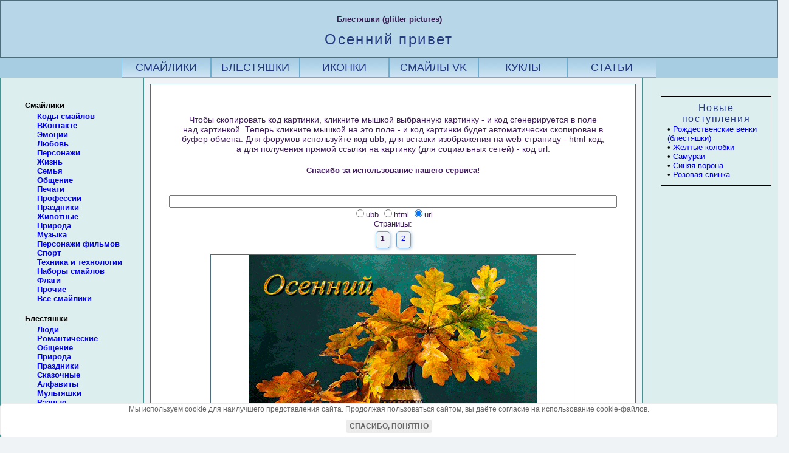

--- FILE ---
content_type: text/html; charset=Windows-1251
request_url: https://yoursmileys.ru/g-autumnhi.php
body_size: 15886
content:
<!DOCTYPE html>
<html lang="ru">
<head>
<title>Блестяшки Осенний привет! - скачайте или скопируйте код для соцсетей</title>
<meta NAME="Description" CONTENT="Блестяшки-анимашки Осенний привет! - скачать бесплатно или скопировать-вставить в Facebook, Вконтакте, Twitter, Instagram.">
<meta property="og:title" content="Гифки-блестяшки Осенний привет!: скопируйте и вставьте в пост на форуме или в соцсети одним кликом.">
<meta property="og:description" content="Анимашки-блестяшки Осенний привет! - скачать бесплатно или скопировать-вставить в Facebook, Вконтакте, Twitter, Instagram.">
<meta property="og:image" content="//yoursmileys.ru/og/g-autumnhi.jpg">
<meta property="og:type" content="article" />
<meta property="og:locale" content="ru_RU" />
<meta property="og:url" content="https://yoursmileys.ru/g-autumnhi.php">
<link rel="canonical" href="https://yoursmileys.ru/g-autumnhi.php"/>
<meta http-equiv="Тип-содержимое" content="text/html; charset=windows-1251">
<link rel="stylesheet" href="//yoursmileys.ru/smileystyle.css" type="text/css" media="screen and (min-width : 801px)" />
<link rel="stylesheet" href="//yoursmileys.ru/smileymobilestyle.css" media="screen and (max-width : 800px)" />
<link rel="icon" href="//yoursmileys.ru/favicon.ico" type="image/x-icon"> 
<link rel="shortcut icon" href="//yoursmileys.ru/favicon.ico" type="image/x-icon">
<script type="text/javascript" src="jquery-1.8.2.min.js"></script>
<meta name="viewport" content="width=device-width, initial-scale=1.0">
<meta content='true' name='HandheldFriendly'/>
<meta content='width' name='MobileOptimized'/>
<meta content='yes' name='apple-mobile-web-app-capable'/>
<!-- Global site tag (gtag.js) - Google Analytics -->
<script async src="https://www.googletagmanager.com/gtag/js?id=UA-103102161-3"></script>
<script>
  window.dataLayer = window.dataLayer || [];
  function gtag(){dataLayer.push(arguments);}
  gtag('js', new Date());

  gtag('config', 'UA-103102161-3');
</script>
<!-- SAPE RTB JS -->
<script
    async="async"
    src="https://cdn-rtb.sape.ru/rtb-b/js/014/2/130014.js"
    type="text/javascript">
</script>
<!-- SAPE RTB END -->
<!-- Yandex.RTB -->
<script>window.yaContextCb=window.yaContextCb||[]</script>
<script src="https://yandex.ru/ads/system/context.js" async></script></head>

<body>

<script>
function check(num,smldir,page){
var num, i, o = document.getElementsByName("codetype");
for (i=0; i>o.length; i++){
 o[i].checked = false;
}
o[num-1].checked = true;
smilepath = "https://yoursmileys.ru/"+smldir+"/"+document.form.smile.value;
if(page>1) page='?page='+page; else page='';
switch (num) {
case 1: code = "[url=https://yoursmileys.ru/g-autumnhi.php"+page+"][img]"+smilepath+"[/img][/url]"; break;
case 2: code = "<a href=https://yoursmileys.ru/g-autumnhi.php"+page+"><img src="+smilepath+"></a>"; break;
case 3: code = smilepath; break;
}
if (document.form.smile.value != '') document.form.code1.value = code;
}
function GetCode(smile,smldir,page) {
var len = document.form.codetype.length;
for (i=0; i<=len; i++){
  if (document.form.codetype[i].checked) break;
}

document.form.smile.value = smile;
check(i+1,smldir,page);
return true;
}
function CopyCode(code1) {
code1.focus();
code1.select();
if (document.execCommand) document.execCommand("copy");
return true;
}
</script>
<div id="wrap"><div id="shapka"><div id="title"><span style="font-size:10pt; font-weight: bold;">Блестяшки (glitter pictures)</span><h1>Осенний привет</h1></div></div><div id="subheader">
<div class="listitems"><a href="//yoursmileys.ru/">СМАЙЛИКИ</a></div>
<div class="listitems"><a href="//yoursmileys.ru/index_glitters.php">БЛЕСТЯШКИ</a></div>
<div class="listitems"><a href="//yoursmileys.ru/index_icons.php">ИКОНКИ</a></div>
<div class="listitems"><a href="//yoursmileys.ru/vk_index.php">СМАЙЛЫ VK</a></div>
<div class="listitems"><a href="//yoursmileys.ru/dolls/">КУКЛЫ</a></div>
<div class="listitems"><a href="//yoursmileys.ru/index_text.php">СТАТЬИ</a></div>
</div>


<div id="content">

<div id="leftside">

<div id="menu">
<h4>Смайлики</h4>
<UL> 
<LI><a href="vk_index.php"><b>Коды смайлов ВКонтакте</b></a></LI> 
<LI><A href="javascript:ShowMenu('emo');"><b>Эмоции</b></A> 
<DIV id=emo noWrap>
<UL type=disc>
<LI><a href="//yoursmileys.ru/t-agressive.php" title="Жестокие смайлики, смайлики-садисты">Агрессия</a></LI>
<LI><a href="//yoursmileys.ru/t-fun.php" title="Радость, счастье, веселье">Веселье</a></LI>
<LI><a href="#">Грусть</a>
	<ul>
<a href="//yoursmileys.ru/s-sad.php" title="Маленькие, phpbb грустные смайлики">S</a> |
<a href="//yoursmileys.ru/m-sad.php" title="IPB смайлики, печальные колобки">M</a> |
<a href="//yoursmileys.ru/b-sad.php" title="Большие глянцевые грустные смайлы">L</a>
	</ul>
</LI>
<LI><a href="//yoursmileys.ru/t-rtfm.php" title="Ярость, гнев">Злость</a></LI>
<LI><a href="#">Любовь</a>
	<ul>
<a href="//yoursmileys.ru/s-love.php" title="Маленькие, phpbb смайлики на тему любви">S</a> |
<a href="//yoursmileys.ru/m-love.php" title="IPB влюбленные смайлики">M</a> |
<a href="//yoursmileys.ru/b-love.php" title="Большие глянцевые романтические смайлики">L</a> |
<a href="//yoursmileys.ru/t-love.php" title="Все смайлы на тему любви">A</a>
	</ul>
</LI>
<LI><a href="#">Негатив</a>
	<ul>
<a href="//yoursmileys.ru/s-negative.php">S</a> |
<a href="//yoursmileys.ru/m-negative.php">M</a> |
<a href="//yoursmileys.ru/r-negative.php">P</a>
	</ul>
</LI>
<LI><a href="//yoursmileys.ru/t-disgust.php">Отвращение</a></LI>
<LI><a href="#">Позитив</a>
	<ul>
<a href="//yoursmileys.ru/s-pozitive.php">S</a> |
<a href="//yoursmileys.ru/m-pozitive.php">M</a> |
<a href="//yoursmileys.ru/r-pozitive.php">P</a>
	</ul>
</LI>
<LI><a href="#">Разборки</a>
	<ul>
<a href="//yoursmileys.ru/s-quarrel.php" title="Маленькие, phpbb враждебные смайлики">S</a> |
<a href="//yoursmileys.ru/m-quarrel.php" title="IPB смайлики на тему конфликтов">M</a> |
<a href="//yoursmileys.ru/r-quarrel.php" title="Розовые враждебные смайлики">P</a>
	</ul>
</LI>
<LI><a href="//yoursmileys.ru/t-laugh.php" title="Смеющиеся смайлы">Смех</a></LI>
<LI><a href="//yoursmileys.ru/t-emb.php" title="Скомность, стеснение, стесняющиеся смайлики, краснеющие смайлики">Смущение</a></LI>
<LI><a href="//yoursmileys.ru/t-tears.php" title="Плач, рыдающие смайлики">Слезы</a>
<LI><a href="//yoursmileys.ru/t-fear.php" title="Ужас, испуг">Страх</a></LI>
<LI><a href="#">Удивление</a>
	<ul>
<a href="//yoursmileys.ru/s-wonder.php" title="Маленькие, phpbb удивленные смайлики">S</a> |
<a href="//yoursmileys.ru/m-wonder.php" title="IPB смайлики удивленные, потрясенные, испуганные">M</a> |
<a href="//yoursmileys.ru/b-wonder.php" title="Большие смайлы удивленные">L</a>
	</ul>
</LI>
<LI><a href="//yoursmileys.ru/t-smile.php" title="Улыбающиеся смайлы">Улыбка</a></LI>
<LI><a href="//yoursmileys.ru/t-laughter.php" title="Хохочушие смайлы">Хохот</a></LI>
<LI><a href="//yoursmileys.ru/t-want.php" title="Страстное желание">Хочу!</a></LI>
</UL></DIV>
</LI>

<LI><A href="javascript:ShowMenu('love');"><b>Любовь</b></A>
 <DIV id=love noWrap>
       <UL type=disc>
<LI><a href="//yoursmileys.ru/t-amour.php">Амуры</a></LI>
<LI><a href="//yoursmileys.ru/t-valentine.php">Валентинки</a></LI>
<LI><a href="//yoursmileys.ru/t-proposal.php">Давай дружить!</a></LI>
<LI><a href="//yoursmileys.ru/t-melodrama.php" title="Любовные сюжеты">Мелодрамы</a></LI>
<LI><a href="//yoursmileys.ru/t-val.php">Мини-открытки</a></LI>
<LI><a href="//yoursmileys.ru/t-hug.php" title="Обнималки">Объятия</a></LI>
<LI><a href="//yoursmileys.ru/t-kiss.php" title="Поцелуйчики">Поцелуй</a></LI>
<LI><a href="//yoursmileys.ru/t-supper.php">Романтический ужин</a></LI>
<LI><a href="//yoursmileys.ru/t-wedding.php">Свадьба</a></LI>
<LI><a href="//yoursmileys.ru/t-meeting.php">Свидание</a></LI>
<LI><a href="//yoursmileys.ru/t-sex.php">Секс</a></LI>
<LI><a href="//yoursmileys.ru/t-heart.php" title="Смайлы с сердечками">Сердечки</a></LI>
<LI><a href="//yoursmileys.ru/t-serenade.php">Серенада</a></LI>
<LI><a href="//yoursmileys.ru/t-bouquet.php" title="Смайлики, дарящие цветы">Цветы</a></LI>
<LI><a href="//yoursmileys.ru/t-iloveyou.php" title="Признание в любви">Я тебя люблю!</a></LI>
</UL>
</DIV>
</LI>

<LI><A href="javascript:ShowMenu('pers');"><b>Персонажи</b></A> 
<DIV id=pers noWrap>
<UL type=disc>
<LI><a href="//yoursmileys.ru/t-angel.php" title="Смайлики-ангелы, святые">Ангелы</a></LI>
<LI><a href="//yoursmileys.ru/t-black.php" title="Смайлы-новые русские, смайлы в черных очках, крутые смайлы">В черных очках</a></LI>
<LI><a href="//yoursmileys.ru/t-watermelon.php">Веселые арбузы</a></LI>
<LI><a href="//yoursmileys.ru/t-pear.php">Весёлые груши</a></LI>
<LI><a href="//yoursmileys.ru/k-balloon.php">Воздушные шарики</a></LI>
<LI><a href="//yoursmileys.ru/h-crow.php">Вороны</a></LI>
<LI><a href="//yoursmileys.ru/k-gaara.php">Гаара</a></LI>
<LI><a href="//yoursmileys.ru/h-bear.php">Голова мишки</a></LI>
<LI><a href="//yoursmileys.ru/h-mushroom.php">Грибы</a></LI>
<LI><a href="//yoursmileys.ru/k-pear.php">Груши</a></LI>
<LI><a href="#">Девочки</a>
	<ul>
<a href="//yoursmileys.ru/s-girls.php" title="phpbb Смайлики-девочки">S</a> |
<a href="//yoursmileys.ru/m-girls.php" title="IPB Смайлики-девочки">M</a> |
<a href="//yoursmileys.ru/r-girls.php" title="Розовые Смайлики-девочки">P</a> |
<a href="//yoursmileys.ru/b-girls.php" title="Большие Смайлики-девушки">XXL</a>
	</ul>
</LI>
<LI><a href="//yoursmileys.ru/h-dragon.php">Драконы</a></LI>
<LI><a href="//yoursmileys.ru/t-dragon.php" title="Драконы - блестящие смайлы">Дракончики</a></LI>
<LI><a href="//yoursmileys.ru/h-alien.php" title="Смайлики-пришельцы">Инопланетяне</a></LI>
<LI><a href="//yoursmileys.ru/h-history.php" title="Исторические персонажи">Исторические</a></LI>
<LI><a href="//yoursmileys.ru/k-kitten.php" title="Смайлики - милые котята">Кавайные котята</a></LI>
<LI><a href="//yoursmileys.ru/h-cabbage.php" title="Кочанчики капусты">Капуста</a></LI>
<LI><a href="//yoursmileys.ru/h-strawberry.php">Клубнички</a></LI>
<LI><a href="//yoursmileys.ru/k-bells.php">Колокольчики</a></LI>
<LI><a href="//yoursmileys.ru/p-king.php" title="Наука">Короли</a></LI>
<LI><a href="//yoursmileys.ru/k-jug.php">Кувшины</a></LI>
<LI><a href="//yoursmileys.ru/t-crazy.php" title="Crazy смайл">Красавчик!</a></LI>
<LI><a href="//yoursmileys.ru/m-cool.php" target="Смайлы - новые русские, мажоры">Крутые</a></LI>
<LI><a href="//yoursmileys.ru/h-leaves.php" title="Смайлы-листья">Листья</a></LI>
<LI><a href="//yoursmileys.ru/s-fox.php">Лисы</a></li>
<LI><a href="//yoursmileys.ru/h-teddy.php">Мишки Тедди</a></LI>
<LI><a href="//yoursmileys.ru/h-mouse.php">Мыши</a></LI>
<LI><a href="//yoursmileys.ru/h-mystic.php" title="Мистические персонажи">Мистика</a></LI>
<LI><a href="//yoursmileys.ru/m-think.php">Мыслители</a></LI>
<LI><a href="//yoursmileys.ru/h-nation.php" title="Народности">Нации</a></LI>
<LI><a href="#" title="Смайлики-обезьяны">Обезьянки</a>
	<ul>
<a href="//yoursmileys.ru/s-monkey.php" title="Маленькие смайлики-обезьянки">S</a> |
<a href="//yoursmileys.ru/k-monkey.php" title="Обезьяны. Набор смайликов">M</a> |
	</ul>
</LI>
<LI><a href="//yoursmileys.ru/k-veget.php">Овощи</a></LI>
<LI><a href="//yoursmileys.ru/b-nation.php" title="Смайл-путешественник">Путешественник</a></LI>
<LI><a href="//yoursmileys.ru/k-dogs.php">Собачки</a></LI>
<LI><a href="//yoursmileys.ru/h-pirates.php" title="Смайлы-пираты">Пираты</a></LI>
<LI><a href="#" title="Смайлики-хулиганы">Приколисты</a>
	<ul>
<a href="//yoursmileys.ru/s-loon.php" title="phpbb Смайлики-хулиганы">S</a> |
<a href="//yoursmileys.ru/m-loon.php" title="IPB Смайлики-хулиганы">M</a> |
<a href="//yoursmileys.ru/r-loon.php" title="Розовые хулиганистые смайлы">P</a>
	</ul>
</LI>
<LI><a href="//yoursmileys.ru/h-jump.php">Прыгуны</a></LI>
<LI><a href="//yoursmileys.ru/k-pinkmouse.php" title="Смайлы розовые мышки">Розовые мышки</a></LI>
<LI><a href="//yoursmileys.ru/h-samurai.php">Самураи</a></LI>
<LI><a href="//yoursmileys.ru/k-pig.php">Свинки</a></LI>
<LI><a href="//yoursmileys.ru/h-snow.php">Снежинки</a></LI>
<LI><a href="//yoursmileys.ru/k-tomat.php">Томатики</a></LI>
<LI><a href="//yoursmileys.ru/h-duck.php" title="Смайлик-утенок, аватар-утенок">Утенок</a></LI>
<LI><a href="//yoursmileys.ru/h-blackcat.php" title="Смайлики - чёрные коты">Чёрный котик</a></LI>
<LI><a href="//yoursmileys.ru/t-demon.php" title="Смайлики-черти, демоны">Черти</a></LI>
<LI><a href="//yoursmileys.ru/k-champagne.php">Шампанское</a></LI>
<LI><a href="//yoursmileys.ru/r-role.php">Разные (розовые)</a></LI>
</UL></DIV></LI>

<LI><A href="javascript:ShowMenu('life');"><b>Жизнь</b></A> 
  <DIV id=life noWrap>
<UL type=disc>
<LI><a href="//yoursmileys.ru/t-illness.php" title="Больные смайлики">Болезнь</a></LI>
<LI><a href="//yoursmileys.ru/t-drink.php">Выпивка</a></LI>
<LI><a href="//yoursmileys.ru/t-hygiene.php">Гигиена</a></LI>
<LI><a href="//yoursmileys.ru/t-toothbrush.php">Чистка зубов</a></LI>
<LI><a href="#" title="Различная деятельность">Действия</a>
	<ul>
<a href="//yoursmileys.ru/s-action.php" title="Маленькие phpbb cмайлики, выполняющие различные действия">S</a> |
<a href="//yoursmileys.ru/m-action.php" title="IPB Смайлики-деятели">M</a> |
<a href="//yoursmileys.ru/b-action.php" title="Большие смайлики-деятели">L</a>
	</ul>
</LI>
<LI><a href="#">Еда</a>
	<ul>
<a href="//yoursmileys.ru/t-eat.php" title="Еда. Смайлики средние">M</a> |
<a href="//yoursmileys.ru/b-eat.php" title="Еда. Огромные смайлы-иконки">XXL</a>
	</ul>
</LI>
<LI><a href="//yoursmileys.ru/t-money.php">Деньги</a></LI>
<LI><a href="//yoursmileys.ru/t-smoke.php">Курение</a></LI>
<LI><a href="//yoursmileys.ru/b-people.php">Люди</a></LI>
<LI><a href="//yoursmileys.ru/t-med.php">Медицина</a></LI>
<LI><a href="//yoursmileys.ru/t-talk.php">Общение</a></LI>
<LI><a href="//yoursmileys.ru/t-rest.php">Отдых</a></LI>
<LI><a href="//yoursmileys.ru/t-post.php" title="Письма">Почта</a></LI>
<LI><a href="//yoursmileys.ru/t-religion.php" title="Религиозные смайлики">Религия</a></LI>
<LI><a href="//yoursmileys.ru/t-bruise.php" title="Смайлы с синяками">Синяки</a></LI>
<LI><a href="//yoursmileys.ru/t-death.php">Смерть</a></LI>
<LI><a href="//yoursmileys.ru/t-sleep.php">Сон</a></LI>
<LI><a href="//yoursmileys.ru/t-toilet.php">Туалет</a></LI>
<LI><a href="//yoursmileys.ru/t-school.php" title="Школа">Учеба</a></LI>
<LI><a href="//yoursmileys.ru/t-read.php">Чтение</a></LI>
</UL></DIV>
</LI>

<LI><A href="javascript:ShowMenu('fam');"><b>Семья</b></A> 
  <DIV id=fam noWrap>
<UL type=disc>
<LI><a href="//yoursmileys.ru/t-pregn.php">В ожидании аиста</a></LI>
<LI><a href="//yoursmileys.ru/t-children.php">Дети</a></LI>
<LI><a href="//yoursmileys.ru/t-kidgames.php">Детские игры</a></LI>
<LI><a href="//yoursmileys.ru/t-home.php">Домоводство</a></LI>
<LI><a href="//yoursmileys.ru/t-kids.php">Малыши</a></LI>
<LI><a href="//yoursmileys.ru/t-mama.php">Мамы</a></LI>
<LI><a href="//yoursmileys.ru/t-pups1.php" title="Коллекция картинок с малышами">Пупсики (1)</a></LI>
<LI><a href="//yoursmileys.ru/t-pups2.php" title="Коллекция картинок с детками">Пупсики (2)</a></LI>
<LI><a href="//yoursmileys.ru/t-family.php" title="Смайлы-мамы, смайлы-дети, смайлы-папы, смайлы-бабушки и дедушки">Семейная жизнь</a></LI>
</UL></DIV></LI>

<LI><A href="javascript:ShowMenu('comm');"><b>Общение</b></A>
 <DIV id=comm noWrap>
       <UL type=disc>
<LI><a href="//yoursmileys.ru/t-blabla.php">Болтуны</a></LI>	
<LI><a href="//yoursmileys.ru/c-question.php">Вопрос</a></LI>   
<LI><a href="//yoursmileys.ru/t-yes.php" title="Согласие, одобрение">Да!</a></LI>
<LI><a href="//yoursmileys.ru/c-goodbye.php" title="Прощание">До свидания!</a></LI>
<LI><a href="//yoursmileys.ru/c-friend.php">Дружба</a></LI>
<LI><a href="//yoursmileys.ru/c-gesture.php">Жесты</a></LI>
<LI><a href="//yoursmileys.ru/t-idea.php">Идея!</a></LI>
<LI><a href="//yoursmileys.ru/t-no.php" title="Отказ, отрицание">Нет!</a></LI>
<LI><a href="//yoursmileys.ru/c-ok.php" title="Окей">OK!</a></LI>
<LI><a href="//yoursmileys.ru/t-rulez.php" title="Одобрение, восторг, аплодисменты">Отлично!</a></LI>
<LI><a href="//yoursmileys.ru/t-bad.php" title="Отвращение">Отстой!</a></LI>
<LI><a href="//yoursmileys.ru/c-wink.php">Подмигивающие смайлы</a></LI>
<LI><a href="//yoursmileys.ru/c-help.php">Помогите!</a></LI>
<LI><a href="//yoursmileys.ru/c-preved.php" title="Приветствия">Привет!</a></LI>
<LI><a href="//yoursmileys.ru/t-say.php" title="Возгласы">Монолог</a></LI>
<LI><a href="//yoursmileys.ru/t-talk.php" title="Диалоги, различные коммуникации">Разговоры</a></LI>
<LI><a href="//yoursmileys.ru/t-secret.php" title="Смайлики секретничают">Секрет!</a></LI>
<LI><a href="//yoursmileys.ru/c-stop.php">Стоп!</a></LI>
<LI><a href="#" title="Смайлы, показывающие язык">Язык</a>
	<ul>
	<a href="//yoursmileys.ru/s-tongue.php">S</a> |
	<a href="//yoursmileys.ru/m-tongue.php">M</a> |
	<a href="//yoursmileys.ru/b-tongue.php">XXL</a> |
	</ul>
</LI>
</UL></DIV>
</LI>

<LI><A href="javascript:ShowMenu('stamp');"><b>Печати</b></A><BR>
                  <DIV id=stamp noWrap>
                  <UL type=disc>
<LI><a href="//yoursmileys.ru/t-stamp.php" title="Штампы падонков">Печати падонков</a></LI>
<LI><a href="//yoursmileys.ru/t-kidstamp.php" title="Штампы детские">Детские</a></LI>
<LI><a href="//yoursmileys.ru/t-litstamp.php" title="Штампы литературные">Литературные</a></LI>
<LI><a href="//yoursmileys.ru/t-slavstamp.php" title="Штампы старославянские">Старославянские</a></LI>
<LI><a href="//yoursmileys.ru/t-progstamp.php" title="Штампы программистские">Программистские</a></LI>
<LI><a href="//yoursmileys.ru/t-belstamp.php" title="Штампы белорусские">Белорусские</a></LI>
<LI><a href="//yoursmileys.ru/t-ukrstamp.php" title="Штампы украинские">Украинские</a></LI>
<LI><a href="//yoursmileys.ru/t-fstamp.php" title="Штампы иностранные">Иностранные</a></LI>
</UL></DIV>
</LI>

<LI><A href="javascript:ShowMenu('profi');"><b>Профессии</b></A>
 <DIV id=profi noWrap>
       <UL type=disc>
<LI><a href="//yoursmileys.ru/p-diver.php">Водолазы</a></LI>
<LI><a href="//yoursmileys.ru/p-military.php" title="Военные">Военные</a></LI>
<LI><a href="//yoursmileys.ru/p-captain.php" title="Капитаны дальнего плавания">Капитаны</a></LI>
<LI><a href="//yoursmileys.ru/p-clown.php" title="Наука">Клоуны</a></LI>
<LI><a href="//yoursmileys.ru/p-med.php">Медицинские работники</a></LI>
<LI><a href="//yoursmileys.ru/p-orator.php">Ораторы</a></LI>
<LI><a href="//yoursmileys.ru/p-pilot.php" title="Авиация">Пилоты</a></LI>
<LI><a href="//yoursmileys.ru/p-strong.php">Силачи</a></LI>
<LI><a href="//yoursmileys.ru/p-science.php" title="Наука">Ученые</a></LI>
<LI><a href="//yoursmileys.ru/p-photo.php">Фотографы</a></LI>
<LI><a href="//yoursmileys.ru/p-profession.php" title="Разные профессии">Прочие</a></LI>   
</UL></DIV>
</LI>

<LI><A href="javascript:ShowMenu('holiday');"><b>Праздники</b></A>
  <DIV id=holiday noWrap>
       <UL type=disc>
<LI><a href="//yoursmileys.ru/t-party.php" title="Вечеринки">Вечеринки</a></LI>
<LI><a href="//yoursmileys.ru/t-birthday.php" title="Смайлики для поздравления с днем рождения">День рождения</a></LI>
<LI><b>Новый год и Рождество</b>
<UL>
<LI><a href="//yoursmileys.ru/t-nyredcap.php" title="Смайлики в красных колпаках">В красных колпаках</a></LI>
<LI><a href="//yoursmileys.ru/t-nyfortree.php" title="Смайлики, несущие елку из леса">В лес за ёлкой</a></LI>
<LI><a href="//yoursmileys.ru/t-nysanta.php">Деды Морозы</a></LI>
<LI><a href="//yoursmileys.ru/t-nyball.php">Елочные шары</a></LI>
<LI><a href="//yoursmileys.ru/t-nytree.php">Новогодние елки</a></LI>
<LI><a href="//yoursmileys.ru/t-nypresent.php" title="Смайлики с новогодними подарками">Новогодние подарки</a></LI>
<LI><a href="//yoursmileys.ru/t-nyparty.php" title="Смайлики новогодние">Новогодняя вечеринка</a></LI>
<LI><a href="//yoursmileys.ru/t-nydeer.php" title="Смайлики-олени">Олени</a></LI>
<LI><a href="//yoursmileys.ru/t-nycandy.php" title="Смайлики с полосатыми леденцами">Полосатые леденцы</a></LI>
<LI><a href="//yoursmileys.ru/t-nychrist.php">Рождество Христово</a></LI>
<LI><a href="//yoursmileys.ru/t-nybell.php">Рождественские колокольчики</a></LI>
<LI><a href="//yoursmileys.ru/t-nyvenok.php">Рождественские венки</a></LI>
<LI><a href="//yoursmileys.ru/t-nycandle.php" title="Смайлики с новогодними свечами">Свечи</a></LI>
<LI><a href="//yoursmileys.ru/t-nysnowmen.php">Снеговики</a></LI>
<LI><a href="//yoursmileys.ru/t-nygirl.php">Снегурочки</a></LI>
<LI><a href="//yoursmileys.ru/t-nysnowball.php">Снежные шары</a></LI>
<LI><a href="//yoursmileys.ru/t-nybytree.php" title="Смайлики новогодние у ёлочки">У ёлки</a></LI>
<LI><a href="//yoursmileys.ru/t-nywindow.php" title="Смайлики новогодние у окна">У окна</a></LI>
<LI><a href="//yoursmileys.ru/t-nysalut.php">Фейерверки</a></LI>
<LI><a href="//yoursmileys.ru/t-nyclock.php" title="Смайлики новогодние у часов">Часы</a></LI>
<LI><a href="//yoursmileys.ru/t-nynosok.php">Чулки для подарков</a></LI>
<LI><a href="//yoursmileys.ru/t-nychampagne.php">Шампанское</a></LI>
<LI><a href="//yoursmileys.ru/t-christmas.php" title="Смайлы для поздравлений с Новым годом и Рождеством">Разные новогодние смайлы</a></LI>
</UL>
</LI>
<LI><a href="//yoursmileys.ru/t-easter.php">Пасха</a></LI>
<LI><a href="//yoursmileys.ru/t-greetings.php">Поздравления</a></LI>
<LI><a href="//yoursmileys.ru/t-8marta.php">8 марта</a></LI>
<LI><a href="//yoursmileys.ru/t-present.php" title="Смайлики, дарящие подарки">Подарки</a></LI>
<LI><a href="//yoursmileys.ru/t-giftbox.php">Подарочные коробки</a></LI>
<LI><a href="//yoursmileys.ru/t-salut.php">Салюты и фейерверки</a></LI> 
<LI><a href="//yoursmileys.ru/t-cake.php">Торты</a></LI> 
<LI><a href="//yoursmileys.ru/t-halloween.php">Хэллоуин</a></LI>
<LI><a href="//yoursmileys.ru/t-flowerd.php">Цветы</a></LI>
<LI><a href="//yoursmileys.ru/t-balls.php">Шарики</a></LI>        
</UL></DIV>
</LI>
<LI><A href="javascript:ShowMenu('animal');"><b>Животные</b></A>
   <DIV id=animal noWrap>
   <UL type=disc>
<LI><a href="//yoursmileys.ru/t-dogs.php" title="Смайлы-собаки, щеночки">Собаки</a></LI>
<LI><a href="//yoursmileys.ru/t-kitten.php" title="Смайлы-кошки, котята">Кошки</a></LI>
<LI><a href="//yoursmileys.ru/t-bear.php" title="Мишки">Медведи</a></LI>
<LI><a href="//yoursmileys.ru/t-frog.php" title="Смайлы лягушата">Лягушки</a></LI>
<LI><a href="//yoursmileys.ru/t-monkey.php" title="Смайлы-обезьяны">Обезьяны</a></LI>
<LI><a href="//yoursmileys.ru/h-birds.php">Птицы</a></LI>
<LI><a href="//yoursmileys.ru/t-scorpio.php">Скорпионы</a></LI>
<LI><a href="//yoursmileys.ru/t-insects.php">Насекомые</a></LI>
<LI><a href="//yoursmileys.ru/t-fish.php" title="Смайлы-Рыбки">Рыбы</a></LI>
<LI><a href="//yoursmileys.ru/t-marine.php" title="Моллюски, рыбы и другие морские твари">Подводные обитатели</a></LI>
<LI><a href="//yoursmileys.ru/t-butterfly.php">Бабочки</a></LI>
<LI><a href="//yoursmileys.ru/t-bee.php">Пчёлы</a></LI>
<LI><a href="#">Зоопарк</a>
	<ul>
<a href="//yoursmileys.ru/m-animal.php">M</a> |
<a href="//yoursmileys.ru/b-animals.php">L</a> |
<a href="//yoursmileys.ru/b-animal.php">XXL</a> |
	</ul>
</LI>                    
</UL></DIV>
</LI>

<LI><A href="javascript:ShowMenu('nature');"><b>Природа</b></A> 
  <DIV id=nature noWrap>
<UL type=disc>
<LI><a href="//yoursmileys.ru/t-spring.php">Весна</a></LI>
<LI><a href="//yoursmileys.ru/t-summer.php">Лето</a></LI>
<LI><a href="//yoursmileys.ru/t-autumn.php">Осень</a></LI>
<LI><a href="//yoursmileys.ru/t-winter.php">Зима</a></LI>
<LI><a href="//yoursmileys.ru/t-snow.php">Снег</a></LI>
<LI><a href="//yoursmileys.ru/t-wind.php">Ветер</a></LI>
<LI><a href="//yoursmileys.ru/t-storm.php">Гроза</a></LI>
<LI><a href="//yoursmileys.ru/t-rain.php">Дождь</a></LI>
<LI><a href="//yoursmileys.ru/t-heat.php" title="Смайлики, которым жарко">Жара</a></LI>
<LI><a href="//yoursmileys.ru/t-sun.php">Солнце</a></LI>
<LI><a href="//yoursmileys.ru/t-moon.php">Луна</a></LI>
<LI><a href="//yoursmileys.ru/t-cloud.php">Облака и тучи</a></LI>
<LI><a href="//yoursmileys.ru/t-rainbow.php">Радуга</a></LI>
<LI><a href="//yoursmileys.ru/t-plants.php">Растения</a></LI>
<LI><a href="//yoursmileys.ru/t-cold.php" title="Смайлики, трясущиеся от холода">Холод</a></LI>
<LI><a href="b-nature.php" title="Большие смайлы - природные объекты и явления">Микс</a> (XL)</LI>
</UL>
</DIV>
</LI>

<LI><A href="javascript:ShowMenu('music');"><b>Музыка</b></A>
 <DIV id=music noWrap>
       <UL type=disc>
<LI><a href="//yoursmileys.ru/h-ensemble.php" title="Вокально-инструментальные ансамбли смайлов">Ансамбли</a></LI>
<LI><a href="//yoursmileys.ru/h-audioplayer.php" title="Смайлы-меломаны, смайлы с плеерами">Аудиоплеер</a></LI>
<LI><a href="//yoursmileys.ru/h-balalaika.php" title="Смайлы с балалайкой">Балалайка</a></LI>
<LI><a href="//yoursmileys.ru/h-harmonica.php">Гармошка</a></LI>
<LI><a href="//yoursmileys.ru/h-guitar.php">Гитаристы</a></LI>
<LI><a href="//yoursmileys.ru/h-brass.php">Духовые инструменты</a></LI>
<LI><a href="//yoursmileys.ru/h-singer.php" title="Поющие смайлы">Певцы</a></LI>
<LI><a href="//yoursmileys.ru/h-piano.php" title="Смайлы-пианисты, смайлы-клавишники">Пианисты</a></LI>
<LI><a href="//yoursmileys.ru/h-violin.php" title="Смайлы-скрипачи, смайлы со скрипкой">Скрипачи</a></LI>
<LI><a href="//yoursmileys.ru/h-dance.php">Танцоры</a></LI>
<LI><a href="//yoursmileys.ru/t-banana.php">Танцующие бананы</a></LI>
<LI><a href="h-drum.php" title="Смайлы с барабанами">Ударники</a></LI>
<LI><a href="#" title="Музыкальные смайлики">Прочие</a>
	<ul>
<a href="//yoursmileys.ru/s-music.php" title="Маленькие, phpbb музыкальные смайлики">S</a> |
<a href="//yoursmileys.ru/m-music.php" title="IPB музыкальные смайлики">M</a> |
<a href="//yoursmileys.ru/r-music.php" title="Розовые музыкальные смайлики">P</a> |
<a href="//yoursmileys.ru/t-music.php" title="Разные музыкальные смайлики">A</a> |
	</ul>
</LI>
	</UL>
 </DIV>
</LI>

<LI><A href="javascript:ShowMenu('cinema');"><b>Персонажи фильмов</b></A>
 <DIV id=cinema noWrap>
       <UL type=disc>
<LI><a href="//yoursmileys.ru/m-pooh.php" title="Смайлики Винни-Пух">Винни-Пух</a></LI>	   
<LI><a href="//yoursmileys.ru/h-lordoftherings.php">Властелин колец</a></LI>
<LI><a href="//yoursmileys.ru/h-starwars.php">Звездные войны</a></LI>
<LI><a href="//yoursmileys.ru/h-naruto.php">Наруто</a></LI>
<LI><a href="//yoursmileys.ru/h-smeshariki.php">Смешарики</a></LI>
<LI><a href="//yoursmileys.ru/h-toystory.php">История игрушек</a></LI>
<LI><a href="//yoursmileys.ru/h-smurf.php">Смурфы</a></LI>
<LI><a href="//yoursmileys.ru/h-southpark.php">Южный парк</a></LI>
<LI><a href="//yoursmileys.ru/k-kitty.php">Hello Kitty</a></LI>
<LI><a href="//yoursmileys.ru/h-cinema.php">Прочие</a></LI>
</UL></DIV>
</LI>

<LI><A href="javascript:ShowMenu('sport');"><b>Спорт</b></A>
 <DIV id=sport noWrap>
       <UL type=disc>
<LI><a href="//yoursmileys.ru/t-baseball.php" title="Смайлики-бейсболисты">Бейсбол</a></LI>
<LI><a href="//yoursmileys.ru/t-football.php" title="Смайлики-футболисты">Футбол</a></LI>
<LI><a href="//yoursmileys.ru/t-sports.php" title="Спортивные смайлы">Прочие спортивные смайлы</a></LI>
</UL></DIV>
</LI>

<LI><A href="javascript:ShowMenu('tech');"><b>Техника и технологии</b></A>
 <DIV id=tech noWrap>
       <UL type=disc>
<LI><a href="//yoursmileys.ru/t-cars.php">Автомобили</a></LI>
<LI><a href="//yoursmileys.ru/m-compgame.php" title="Смайлы-геймеры, смайлы-компьютерщики">Компьютеры</a></LI>
<LI><a href="//yoursmileys.ru/t-compgame.php" title="Операционные системы, компьютерные приложения">ОС и программы</a></LI>
<LI><a href="//yoursmileys.ru/t-printer.php">Принтеры</a></LI>
<LI><a href="//yoursmileys.ru/t-robot.php" title="Смайлы-роботы">Роботы</a></LI>
<LI><a href="//yoursmileys.ru/t-tv.php">Телевидение и кино</a></LI>
<LI><a href="//yoursmileys.ru/t-phone.php">Телефоны</a></LI>
<LI><a href="//yoursmileys.ru/t-transport.php">Транспорт</a></LI>
</UL></DIV>
</LI>

<LI><A href="javascript:ShowMenu('pack');"><b>Наборы смайлов</b></A>
   <DIV id=pack noWrap>
   <UL type=disc>
<li><a href="//yoursmileys.ru/k-giant.php">Большие</a></li>
<li><a href="//yoursmileys.ru/b-giant.php">Гигантские</a></li>

<LI><a href="#">Квадратные</a>
	<ul>
<a href="//yoursmileys.ru/k-square.php">M</a> |
<a href="//yoursmileys.ru/b-square.php">XXL</a> 
	</ul>
</LI>
<LI><a href="//yoursmileys.ru/k-quadrangle.php">Четырехугольные</a></LI>
<LI><a href="#">Треугольные</a>
	<ul>
<a href="//yoursmileys.ru/t-triangle.php">M1</a> |
<a href="//yoursmileys.ru/k-triangle.php">M2</a> 
	</ul>
</LI>
<LI><a href="#">Белые</a>
	<ul>
<a href="//yoursmileys.ru/s-white.php">S</a> |
<a href="//yoursmileys.ru/m-white.php">M1</a> |
<a href="//yoursmileys.ru/k-poppet.php">M2</a> |
<a href="//yoursmileys.ru/k-white.php">L</a> |
	</ul>
</LI>
<LI><a href="//yoursmileys.ru/k-glitter.php" title="Блестящие смайлики">Блестящие</a></LI>
<LI><a href="//yoursmileys.ru/k-glossy.php" title="Глянцевые смайлы. 7 разноцветных наборов">Глянцевые</a></LI>
<LI><a href="#">Голубые и синие</a>
	<ul>
	<a href="//yoursmileys.ru/k-blue.php">M1</a> |
	<a href="//yoursmileys.ru/k-bleus.php">M2</a> |
	<a href="//yoursmileys.ru/k-blues.php">L</a> |
	<a href="//yoursmileys.ru/k-midblue.php">L</a> |
	<a href="//yoursmileys.ru/k-bigblue.php" title="Большие голубые смайлы">XXL</a>
	</ul>
</LI>
<LI><a href="#">Зелёные</a>
	<ul>
<a href="//yoursmileys.ru/k-green.php">M</a> |
<a href="//yoursmileys.ru/t-green.php">L</a> |
<a href="//yoursmileys.ru/b-green.php">XXL</a> |
	</ul>
</LI>
<LI><a href="//yoursmileys.ru/k-gold.php" title="Большие золотые смайлы">Золотые</a></LI>
<LI><a href="//yoursmileys.ru/k-metal.php" title="Большие металлические смайлы">Металлик</a></LI>
<LI><a href="#">Розовые</a>
<ul>
<a href="//yoursmileys.ru/s-pink.php">S</a> |
<a href="//yoursmileys.ru/r-misc.php" title="Розовые смайлики всякие">M</a>
</ul>
</LI>
<LI><a href="//yoursmileys.ru/k-color.php" title="Разноцветные смайлики">Разноцветная россыпь</a></LI>
<LI><a href="//yoursmileys.ru/k-greencaterpillar.php" title="Смайлы - зеленые гусеницы">Гусеницы зелёные</a></LI>
<LI><a href="//yoursmileys.ru/k-bigorange.php" title="Большие оранжевые смайлы">Апельсины</a></LI>
<LI><a href="//yoursmileys.ru/k-whitepiggy.php" title="Смайлы-свинки">Белая свинка</a></LI>
<LI><a href="//yoursmileys.ru/k-animegirl.php" title="Смайлики - Анимешная девочка">Анимешная девочка</a></LI>
<LI><a href="//yoursmileys.ru/k-bear.php" title="Смайлики - аниме мишки">Анимешный мишка</a></LI>
<LI><a href="//yoursmileys.ru/k-whitebear.php" title="Смайлы - белые мишки">Белый мишка</a></LI>
<LI><a href="//yoursmileys.ru/k-blin.php" title="Оранжевые смайлы среднего размера">Блинчики</a><br></LI>
<LI><a href="//yoursmileys.ru/k-pinkgirl.php" title="Смайлы розововолосые девочки">Девочка с розовыми волосами</a></LI>
<LI><a href="//yoursmileys.ru/k-yolks.php" title="Смайлы-желтки">Желточки</a></LI>
<LI><a href="//yoursmileys.ru/k-kolobok.php" title="Смайлы Жёлтые колобки">Жёлтые колобки</a></LI>
<LI><a href="//yoursmileys.ru/k-tuzki.php">Заяц Tuzki</a></LI>
<LI><a href="//yoursmileys.ru/k-stars.php" title="Веселые звездочки">Звезды</a></LI>
<LI><a href="//yoursmileys.ru/k-redfox.php">Красная лиса</a></LI>
<LI><a href="//yoursmileys.ru/k-redheart.php">Красные сердечки</a></LI>
<LI><a href="//yoursmileys.ru/k-babe.php">Милашки</a></LI>
<LI><a href="//yoursmileys.ru/k-monster.php" title="Смайлы-ушастые монстрики">Монстры серые</a></LI>
<LI><a href="//yoursmileys.ru/k-greenmonkey.php" title="Смайлы - зеленые обезтьяны">Обезьянки зелёные</a></LI>
<LI><a href="//yoursmileys.ru/k-octopus.php">Осьминоги</a></LI>
<LI><a href="//yoursmileys.ru/k-button1.php">Пуговки золотые</a></LI>
<LI><a href="//yoursmileys.ru/k-button.php">Пуговки с ушками</a></LI>
<LI><a href="//yoursmileys.ru/k-nubbin.php">Пушистики желтые</a></LI>
<LI><a href="//yoursmileys.ru/k-violet.php" title="Фиолетовые смайлики">Пушистики фиолетовые</a></LI>
<LI><a href="//yoursmileys.ru/k-bee.php">Пчёлы</a></LI>
<LI><a href="//yoursmileys.ru/k-kawaiidoggy.php">Кавайный пёсик</a></LI>
<LI><a href="//yoursmileys.ru/k-bluefish.php">Рыбки голубые</a></LI>
<LI><a href="//yoursmileys.ru/k-moon.php" title="Смайлики с месяцами">С месяцами</a></LI>
<LI><a href="//yoursmileys.ru/k-tiger.php">Тигры</a></LI>
<LI><a href="//yoursmileys.ru/k-snail.php">Улитки</a></LI>
<LI><a href="//yoursmileys.ru/k-button2.php">Хохотуны</a></LI>
<LI><a href="//yoursmileys.ru/k-lazycrazy.php">Смайлы Lazycrazy</a></LI>
<LI><a href="//yoursmileys.ru/k-syh.php">Смайлы SYH</a></LI>
<LI><a href="//yoursmileys.ru/k-tekos.php">Смайлы Tekos</a></LI>
<LI><a href="//yoursmileys.ru/k-violetstar.php">Фиолетовые звёздочки</a></LI>
<LI><a href="//yoursmileys.ru/k-keriyo.php">Эмотиконы Keriyo</a></LI>
<LI><a href="//yoursmileys.ru/k-blacy.php">The Blacy</a></LI>
<LI><a href="//yoursmileys.ru/k-egg.php">Яйцеголовые</a></LI>
<LI><a href="//yoursmileys.ru/pre.php">Предпросмотр наборов</a></LI>
</UL>
</DIV>
</LI>

<LI><A href="javascript:ShowMenu('flag');"><b>Флаги</b></A>
 <DIV id=flag noWrap>
       <UL type=disc>
<LI><a href="//yoursmileys.ru/s-flag.php">Смайлы с флагами (S)</a></LI>
<LI><a href="//yoursmileys.ru/t-flag.php">Смайлы с флагами (M1)</a></LI>
<LI><a href="//yoursmileys.ru/m-flag.php">Смайлы с флагами (M2)</a></LI>
<LI><a href="//yoursmileys.ru/m-flag3.php">Развевающиеся флаги</a></LI>
<LI><a href="//yoursmileys.ru/t-flag6.php">Смайлы, машущие флагами</a></LI>
<LI><a href="//yoursmileys.ru/k-flag6.php">Смайлы, машущие флагами (2)</a></LI>
<LI><a href="//yoursmileys.ru/h-flag6.php">Размахивающие флагами (3)</a></LI>
<LI><a href="//yoursmileys.ru/k-flag8.php">Смайлы, машущие флагами ушастые</a></LI>
<LI><a href="s-flags.php">Смайлы-флаги (S)</a></LI>
<LI><a href="k-flag7.php">Смайлы-флаги (XXL)</a></LI>
<LI><a href="//yoursmileys.ru/k-flag9.php">Ушастые смайлы-флаги</a></LI>
<LI><a href="//yoursmileys.ru/k-flag10.php">Брелоки с флагами</a></LI>
</UL></DIV>
</LI>

<LI><A href="javascript:ShowMenu('misc');"><b>Прочие</b></A><BR>
                  <DIV id=misc noWrap>
                  <UL type=disc>
<LI><a href="//yoursmileys.ru/t-magic.php">Волшебные смайлы</a></LI>
<LI><a href="//yoursmileys.ru/b-icon.php">Смайлы-иконки</a></LI>
<LI><a href="//yoursmileys.ru/t-forum.phpt-browser.php">Браузеры и Интернет</a></LI>
<LI><a href="//yoursmileys.ru/t-forum.php">Модераторам</a></LI>
<LI><a href="//yoursmileys.ru/t-subject.php">Сюжеты</a></LI>
<LI><a href="//yoursmileys.ru/t-stamp.php" title="Штампы падонков">Печати падонков</a></LI>
<LI><a href="//yoursmileys.ru/m-card.php" title="Смайлы-таблички, смайлы-транспаранты">Таблички</a></LI>
<LI><a href="//yoursmileys.ru/t-en.php" title="Англоязычные смайлы-таблички, смайлы-транспаранты на английском языке">Таблички на английском</a></LI>
<LI><a href="//yoursmileys.ru/t-zodiac.php" title="Смайлы - знаки Зодиака">Знаки Зодиака</a></LI>
<LI><a href="//yoursmileys.ru/t-firefox.php">Firefox</a></LI>
<LI><a href="//yoursmileys.ru/t-censored.php">Цензура</a></LI>
<LI><a href="#" title="Различная деятельность">Прочее</a>
	<ul>
<a href="//yoursmileys.ru/s-misc.php" title="Разные маленькие phpbb cмайлики">S</a> |
<a href="//yoursmileys.ru/m-misc.php" title="IPB Смайлики. Солянка">M</a> |
<a href="//yoursmileys.ru/b-misc.php" title="Большие смайлы. Всякое-разное">XXL</a>
	</ul>
</LI>
</UL></DIV>
</LI>
<LI><a href="//yoursmileys.ru/"><b>Все смайлики</b></a></LI>
</UL>

<h4>Блестяшки</h4>
<UL>

<LI><A href="javascript:ShowMenu('g-people');"><b>Люди</b></A>
 <DIV id=g-people noWrap>
       <UL type=disc>
<LI><a href="//yoursmileys.ru/g-lips.php">Губы</a></LI>
<LI><a href="//yoursmileys.ru/g-girl.php">Девушки</a></LI>
<LI><a href="//yoursmileys.ru/g-kid.php">Дети</a></LI>
<LI><a href="//yoursmileys.ru/g-friend.php">Друзья</a></LI>
<LI><a href="//yoursmileys.ru/g-celebrity.php">Знаменитости</a></LI>
<LI><a href="//yoursmileys.ru/g-people.php">Люди</a></LI>
<LI><a href="//yoursmileys.ru/g-girl1.php">Позы (девушка)</a></LI>
</UL></DIV>
</LI>

<LI><A href="javascript:ShowMenu('g-love');"><b>Романтические</b></A>
 <DIV id=g-love noWrap>
       <UL type=disc>
<LI><a href="//yoursmileys.ru/g-amur.php">Амуры</a></LI>
<LI><a href="//yoursmileys.ru/g-love.php">Любовь</a></LI>
<LI><a href="//yoursmileys.ru/g-heart.php">Сердечки</a> (S)</LI>
<LI><a href="//yoursmileys.ru/g-hearts.php">Сердечки</a> (B)</LI>
<LI><a href="//yoursmileys.ru/g-iloveyou.php">Я тебя люблю!</a></LI>
</UL></DIV>
</LI>

<LI><A href="javascript:ShowMenu('g-comm');"><b>Общение</b></A>
 <DIV id=g-comm noWrap>
       <UL type=disc>
<LI><a href="//yoursmileys.ru/g-autumnhi.php">Осенний привет</a></LI>
<LI><a href="//yoursmileys.ru/g-hi.php">Привет!</a></LI>
</UL></DIV>
</LI>


<LI><A href="javascript:ShowMenu('g-nature');"><b>Природа</b></A>
 <DIV id=g-nature noWrap>
       <UL type=disc>
<LI><a href="//yoursmileys.ru/g-butterfly.php">Бабочки</a></LI>
<LI><a href="//yoursmileys.ru/g-dolphin.php">Дельфины</a></LI>
<LI><a href="//yoursmileys.ru/g-animal.php">Животные</a></LI>
<LI><a href="//yoursmileys.ru/g-animals.php">Зверюшки</a></LI>
<LI><a href="//yoursmileys.ru/g-snake.php">Змеи</a></LI>
<LI><a href="//yoursmileys.ru/g-cats.php">Кошки</a></LI>
<LI><a href="//yoursmileys.ru/g-horse.php">Лошади</a></LI>
<LI><a href="//yoursmileys.ru/g-nature.php">Природа</a></LI>
<LI><a href="//yoursmileys.ru/g-birds.php">Птицы</a></LI>
<LI><a href="//yoursmileys.ru/g-rose.php">Розы</a></LI>
<LI><a href="//yoursmileys.ru/g-fish.php">Рыбки</a></LI>
<LI><a href="//yoursmileys.ru/g-dogs.php">Собачки</a></LI>
<LI><a href="//yoursmileys.ru/g-plants.php">Растения</a></LI>
<LI><a href="//yoursmileys.ru/g-strawberry.php">Клубника</a></LI>
<LI><a href="//yoursmileys.ru/g-fruits.php">Фрукты</a></LI>
<LI><a href="//yoursmileys.ru/g-flower.php" title="Цветы - блестяшки-иконки">Цветы (1)</a></LI>
<LI><a href="//yoursmileys.ru/g-flower1.php" title="Цветы - анимированные картины">Цветы (2)</a></LI>
<LI><a href="//yoursmileys.ru/g-autumn.php" title="Осень - картинки-блестяшки">Осень</a></LI>
<LI><a href="//yoursmileys.ru/g-winter.php" title="Зима - картинки-блестяшки">Зима</a></LI>
</UL></DIV>
</LI>

<LI><A href="javascript:ShowMenu('g-holiday');"><b>Праздники</b></A>
 <DIV id=g-holiday noWrap>
       <UL type=disc>
<LI><a href="//yoursmileys.ru/g-bant.php">Банты</a></LI>
<LI><a href="//yoursmileys.ru/g-candy.php">Вкусности</a></LI>
<LI><a href="//yoursmileys.ru/g-birthday.php">День рождения</a></LI>
<LI><a href="//yoursmileys.ru/g-bells.php">Рождественские колокольчики</a></LI>
<LI><a href="//yoursmileys.ru/g-christmas.php" title="Блестяшки-открытки на Рождество">Рождество</a></LI>
<LI><a href="//yoursmileys.ru/g-ng.php" title="Новогодние открытки-блестяшки">Новый год</a></LI>
<LI><a href="//yoursmileys.ru/g-newyear.php" title="Новогодние открытки-блестяшки на русском языке">С Новым годом!</a></LI>
<LI><a href="//yoursmileys.ru/g-nysanta.php" title="Рождественские блестяшки с Санта Клаусом">Санта Клаус</a></LI>
<LI><a href="//yoursmileys.ru/g-nytree.php" title="Новогодняя елка. Картинки-блестяшки">Новогодняя ёлка</a></LI>
<LI><a href="//yoursmileys.ru/g-nyball.php" title="Ёлочные шары. Новогодние картинки-блестяшки">Ёлочные шары</a></LI>
<LI><a href="//yoursmileys.ru/g-nybell.php" title="Новогодние колокольчики. Картинки-блестяшки">Новогодние колокольчики</a></LI>
<LI><a href="//yoursmileys.ru/g-nyvenok.php" title="Рождественские венки. Картинки-блестяшки">Рождественские венки</a></LI>
<LI><a href="//yoursmileys.ru/g-nysnowmen.php" title="Снеговики. Новогодние картинки-блестяшки">Снеговики</a></LI>
<LI><a href="//yoursmileys.ru/g-nychampagne.php" title="Шампанское. Новогодние картинки-блестяшки">Шампанское</a></LI>
<LI><a href="//yoursmileys.ru/g-christening.php">Крещение Господне</a></LI>
<LI><a href="//yoursmileys.ru/g-valentine.php" title="Открытки-анимашки День св. Валентина - 14 февраля">День св. Валентина</a></LI>
<LI><a href="//yoursmileys.ru/g-sretenie.php">Сретение Господне</a></LI>
<LI><a href="//yoursmileys.ru/g-23f.php" title="Открытки-анимашки День Защитника Отечества - 23 февраля">23 февраля</a></LI>
<LI><a href="//yoursmileys.ru/g-8marta.php" title="Открытки-анимашки Международный женский день - 8 марта">8 марта</a></LI>
<LI><a href="//yoursmileys.ru/g-maslenica.php">Масленица</a></LI>
<LI><a href="//yoursmileys.ru/g-1april.php" title="Открытки-анимашки День смеха - 1 апреля">1 апреля</a></LI>
<LI><a href="//yoursmileys.ru/g-proschenie.php" title="Картинки-блестяшки Прощеное воскресенье">Прощеное воскресенье</a></LI>
<LI><a href="//yoursmileys.ru/g-annunciation.php">Благовещение</a></LI>
<LI><a href="//yoursmileys.ru/g-verba.php">Вербное воскресенье</a></LI>
<LI><a href="//yoursmileys.ru/g-easter.php">Пасха</a></LI>
<LI><a href="//yoursmileys.ru/g-1may.php" title="Открытки-анимашки День международной солдиарности трудящихся - 1 мая">1 мая</a></LI>
<LI><a href="//yoursmileys.ru/g-9m.php" title="Открытки-анимашки День Победы - 9 мая">День Победы</a></LI>
<LI><a href="//yoursmileys.ru/g-trinity.php">День Святой Троицы</a></LI>
<LI><a href="//yoursmileys.ru/g-dzd.php" title="Открытки-анимашки День защиты детей - 1 июня">День защиты детей</a></LI>
<LI><a href="//yoursmileys.ru/g-summer.php" title="Открытки-анимашки - поздравление с наступлением лета">Лето</a></LI>
<LI><a href="//yoursmileys.ru/g-dros.php" title="Открытки-анимашки День России - 12 июня">День России</a></LI>
<LI><a href="//yoursmileys.ru/g-mspas.php" title="Открытки-блестяшки Медовый Спас">Медовый Спас</a></LI>
<LI><a href="//yoursmileys.ru/g-yaspas.php" title="Открытки-блестяшки Яблочный Спас">Яблочный Спас</a></LI>
<LI><a href="//yoursmileys.ru/g-dz.php" title="Открытки-анимашки День знаний - 1 сентября">День знаний</a></LI>
<LI><a href="//yoursmileys.ru/g-dpl.php" title="Открытки-анимашки День пожилых людей - 1 октября">День пожилых людей</a></LI>
<LI><a href="//yoursmileys.ru/g-teacher.php" title="Открытки-анимашки День учителя - 5 октября">День учителя</a></LI>
<LI><a href="//yoursmileys.ru/g-pokrov.php" title="Открытки-блестяшки Покров Пресвятой Богородицы">Покров Пресвятой Богородицы</a></LI>
<LI><a href="#">Хэллоуин</a>
<ul>
<a href="//yoursmileys.ru/g-halloween1.php" title="Картинки-анимашки - Хэллоуин">M</a> |
<a href="//yoursmileys.ru/g-halloween.php" title="Блестящие картинки - Хэллоуин">L</a>
</ul>
</LI>
<LI><a href="//yoursmileys.ru/g-bbh.php">Хэллоуин - Бетти Буп</a></LI>
</UL></DIV>
</LI>

<LI><A href="javascript:ShowMenu('g-fairytale');"><b>Сказочные</b></A>
 <DIV id=g-fairytale noWrap>
       <UL type=disc>
<LI><a href="//yoursmileys.ru/g-angel.php">Ангелы</a></LI>
<LI><a href="//yoursmileys.ru/g-anime.php">Аниме</a></LI>
<LI><a href="//yoursmileys.ru/g-dragon.php">Драконы</a></LI>
<LI><a href="//yoursmileys.ru/g-unicorn.php">Единороги</a></LI>
<LI><a href="//yoursmileys.ru/g-cartoon.php">Мультперсонажи</a></LI>
<LI><a href="//yoursmileys.ru/g-fairytale.php">Сказочные персонажи</a></LI>
<LI><a href="//yoursmileys.ru/g-fairy.php">Феи</a></LI>
<LI><a href="//yoursmileys.ru/g-fantasy.php">Фэнтези девушки</a></LI>
</UL></DIV>
</LI>

<LI><A href="javascript:ShowMenu('g-alphabet');"><b>Алфавиты</b></A>
 <DIV id=g-alphabet noWrap>
       <UL type=disc>
<LI><a href="//yoursmileys.ru/g-alphabet01.php">Далматинцы</a></LI>
<LI><a href="//yoursmileys.ru/g-alphabet02.php">Зелёный</a></LI>
<LI><a href="//yoursmileys.ru/g-alphabet03.php">Розовый</a></LI>
<LI><a href="//yoursmileys.ru/g-alphabet04.php">Сиренево-розовый</a></LI>
</UL></DIV>
</LI>
<LI><A href="javascript:ShowMenu('g-mult');"><b>Мультяшки</b></A>
 <DIV id=g-mult noWrap>
       <UL type=disc>
<LI><a href="//yoursmileys.ru/g-pooh.php">Винни-Пух</a></LI>	   
<LI><a href="//yoursmileys.ru/g-mlp.php" title="Моя маленькая пони">My Little Pony</a></LI>
<LI><a href="//yoursmileys.ru/g-disneyprincess.php">Принцессы</a></LI>
<LI><a href="//yoursmileys.ru/g-cars1.php">Тачки</a></LI>
<LI><a href="//yoursmileys.ru/g-winx.php">Winx</a></LI>
</UL></DIV>
</LI>

<LI><A href="javascript:ShowMenu('g-misc');"><b>Разные</b></A>
 <DIV id=g-misc noWrap>
       <UL type=disc>
<LI><a href="//yoursmileys.ru/g-thanks.php">Благодарю!</a></LI>
<LI><a href="//yoursmileys.ru/g-borders.php">Бордюры</a></LI>
<LI><a href="//yoursmileys.ru/g-money.php">Деньги</a></LI>
<LI><a href="//yoursmileys.ru/g-gem.php">Драгоценности</a></LI>
<LI><a href="//yoursmileys.ru/g-stars.php">Звездочки</a></LI>
<LI><a href="//yoursmileys.ru/g-zodiac.php">Знаки Зодиака</a></LI>
<LI><a href="//yoursmileys.ru/g-interior.php">Интерьеры</a></LI>
<LI><a href="//yoursmileys.ru/g-buttons.php">Кнопки (баннеры)</a></LI>
<LI><a href="//yoursmileys.ru/g-music.php">Музыка</a></LI>
<LI><a href="//yoursmileys.ru/g-inscription.php">Надписи</a></LI>
<LI><a href="//yoursmileys.ru/g-ornament.php">Орнаменты</a></LI>
<LI><a href="//yoursmileys.ru/g-things.php">Предметы</a></LI>
<LI><a href="//yoursmileys.ru/g-religion.php">Религия</a></LI>
<LI><a href="//yoursmileys.ru/g-track.php">Следы</a></LI>
<LI><a href="//yoursmileys.ru/g-transport.php">Транспорт</a></LI>
<LI><a href="//yoursmileys.ru/g-playboy.php">Playboy</a></LI>
<LI><a href="//yoursmileys.ru/g-misc.php">Прочие</a></LI>
</UL></DIV>
</LI>

</UL>

<h4>Иконки</h4>

<UL>

<LI><A href="javascript:ShowMenu('i-pers');"><b>Персонажи</b></A>
 <DIV id=i-pers noWrap>
       <UL type=disc>
<LI><a href="//yoursmileys.ru/i-angrybirds.php">Angry Birds</a></LI>
<LI><a href="//yoursmileys.ru/i-trollfaces.php">Troll Faces</a></LI>
<LI><a href="//yoursmileys.ru/i-anime.php">Аниме</a></LI>
<LI><a href="//yoursmileys.ru/i-matreshka.php">Матрешки</a></LI>
<LI><a href="//yoursmileys.ru/i-disney.php">Мультфильмы Диснея</a></LI>
<LI><a href="//yoursmileys.ru/i-faces.php">Лица</a></LI>
<LI><a href="//yoursmileys.ru/h-penguin.php">Пингвины</a></LI>
<LI><a href="//yoursmileys.ru/i-smeshariki.php">Смешарики</a></LI>
</UL></DIV>
</LI>

<LI><A href="javascript:ShowMenu('i-nature');"><b>Природа</b></A>
 <DIV id=i-nature noWrap>
       <UL type=disc>
<LI><a href="//yoursmileys.ru/i-butterfly.php">Бабочки</a></LI> 
<LI><a href="//yoursmileys.ru/i-globe.php">Земной шар</a></LI> 
<LI><a href="//yoursmileys.ru/i-sun.php">Солнце</a></LI>
<LI><a href="//yoursmileys.ru/i-snow.php">Снежинки</a></LI> 
<LI><a href="//yoursmileys.ru/i-leaves.php">Листья</a></LI> 
<LI><a href="//yoursmileys.ru/i-fruits.php">Фрукты</a></LI> 
<LI><a href="//yoursmileys.ru/i-paw.php">Лапы</a></LI>
<LI><a href="#">Цветы</a>
<ul>
<LI><a href="//yoursmileys.ru/t-flowers.php">S</a> |
<a href="//yoursmileys.ru/i-flowers.php">XXL</a>
</ul>
</UL></DIV>
</LI>

<LI><A href="javascript:ShowMenu('i-tech');"><b>Технологии</b></A>
 <DIV id=i-tech noWrap>
       <UL type=disc>
<LI><a href="//yoursmileys.ru/i-space.php">Космонавтика</a></LI>
<LI><a href="//yoursmileys.ru/i-mobile.php">Мобильные телефоны</a></LI>
<LI><a href="//yoursmileys.ru/i-clock.php">Часы</a></LI> 
</UL></DIV>
</LI>

<LI><A href="javascript:ShowMenu('i-thing');"><b>Предметы</b></A>
 <DIV id=i-thing noWrap>
       <UL type=disc>
<LI><a href="//yoursmileys.ru/i-zoom.php">Лупы</a></LI>
<LI><a href="//yoursmileys.ru/i-food.php">Продукты питания</a></LI>
<LI><a href="#">Сердечки</a>
	<ul>
	<LI><a href="//yoursmileys.ru/i-heart.php">M</a> |
	<a href="//yoursmileys.ru/b-heart.php">XXL</a></li>
	</ul>
</LI>
<LI><a href="//yoursmileys.ru/i-misc.php">Разное</a></LI>
</UL></DIV>
</LI>

<LI><A href="javascript:ShowMenu('i-holiday');"><b>Праздники</b></A>
 <DIV id=i-holiday noWrap>
       <UL type=disc>
<LI><a href="//yoursmileys.ru/i-christmas.php">Новый год и Рождество</a></LI>
<LI><a href="//yoursmileys.ru/i-nysanta.php">Дед Мороз</a></LI>
<LI><a href="//yoursmileys.ru/i-nyball.php">Елочные шары</a></LI>  
<LI><a href="//yoursmileys.ru/i-nysnowmen.php">Снеговики</a></LI>  
<LI><a href="//yoursmileys.ru/i-halloween.php">Хэллоуин</a></LI>  
</UL></DIV>
</LI>

<LI><A href="javascript:ShowMenu('i-flag');"><b>Флаги</b></A>
 <DIV id=i-flag noWrap>
       <UL type=disc>
<LI><a href="//yoursmileys.ru/i-flag4.php">Большие</a></LI> 
<LI><a href="//yoursmileys.ru/i-flag5.php">Средние</a></LI>
<LI><a href="//yoursmileys.ru/i-flags.php">Маленькие</a></LI> 
<LI><a href="//yoursmileys.ru/i-flag1.php">Мини-иконки</a></LI> 
<LI><a href="//yoursmileys.ru/i-flag2.php">Кнопки</a></LI> 
<LI><a href="//yoursmileys.ru/i-flag3.php">Развевающиеся</a></LI> 
</UL></DIV>
</LI>

<LI><A href="javascript:ShowMenu('i-web');"><b>Компьютеры и Интернет</b></A>
 <DIV id=i-web noWrap>
       <UL type=disc>
<LI><a href="//yoursmileys.ru/i-exclamation.php">Восклицательные знаки</a></LI>
<LI><a href="//yoursmileys.ru/i-tick.php">Галочки</a></LI>
<LI><a href="//yoursmileys.ru/i-gohome.php">Домики</a></LI>
<LI><a href="//yoursmileys.ru/i-arrows.php">Стрелки</a></LI>
<LI><a href="//yoursmileys.ru/i-stars.php">Звезды</a></LI>
<LI><a href="#">RSS иконки</a>
<ul>
<LI><a href="i-rss1.php">M</a> |
<a href="i-rss2.php">XXL</a></LI> 
</ul>
</LI>
<LI><a href="//yoursmileys.ru/i-twitter.php">Twitter</a></LI> 
<LI><a href="//yoursmileys.ru/i-firewall.php">Файрволлы</a></LI>
</UL></DIV>
</LI>


<LI><A href="javascript:ShowMenu('i-active');"><b>Деятельность</b></A>
 <DIV id=i-active noWrap>
       <UL type=disc>
<LI><a href="//yoursmileys.ru/i-med.php">Медицина</a></LI> 
<LI><a href="//yoursmileys.ru/i-sport.php">Спорт</a></LI>

</UL></DIV>
</LI>

<LI><A href="javascript:ShowMenu('i-ecomm');"><b>Электронная коммерция</b></A>
 <DIV id=i-ecomm noWrap>
       <UL type=disc>
<LI><a href="//yoursmileys.ru/i-securepayment.php">Безопасные платежи</a></LI>
<LI><a href="//yoursmileys.ru/i-bonus.php">Бонусы</a></LI>
<LI><a href="//yoursmileys.ru/i-currency.php">Валюта</a></LI>
<LI><a href="//yoursmileys.ru/i-guarantee.php">Гарантия</a></LI>
<LI><a href="//yoursmileys.ru/i-cash.php">Деньги</a></LI>
<LI><a href="//yoursmileys.ru/i-delivery.php">Доставка</a></LI>
<LI><a href="//yoursmileys.ru/i-creditcard.php">Кредитные карты</a></LI>
<LI><a href="//yoursmileys.ru/i-shoppingbasket.php">Корзины</a></LI>
<LI><a href="//yoursmileys.ru/i-buy.php">Купить сейчас!</a></LI>
<LI><a href="//yoursmileys.ru/i-new.php">Новинка</a></LI>
<LI><a href="//yoursmileys.ru/i-eps.php">Платежные системы</a></LI>
<LI><a href="//yoursmileys.ru/i-giftbox.php">Подарки</a></LI>
<LI><a href="//yoursmileys.ru/i-sale.php">Скидки. Распродажи</a></LI>
<LI><a href="//yoursmileys.ru/i-shoppingbag.php">Сумки для покупок</a></LI>
</UL></DIV>
</LI>

<LI><A href="javascript:ShowMenu('i-anime');"><b>Аниме иконки</b></A>
 <DIV id=i-anime noWrap>
       <UL type=disc>
<LI><a href="//yoursmileys.ru/i-anime01.php">Adobe Acrobat</a></LI>
<LI><a href="//yoursmileys.ru/i-anime02.php">AIMP</a></LI>
<LI><a href="//yoursmileys.ru/i-anime03.php">Alcohol</a></LI>
<LI><a href="//yoursmileys.ru/i-anime05.php">Android</a></LI>
<LI><a href="//yoursmileys.ru/i-anime06.php">Apple</a></LI>
<LI><a href="//yoursmileys.ru/i-anime07.php">BitComet</a></LI>
<LI><a href="//yoursmileys.ru/i-anime08.php">BitTorrent</a></LI>
<LI><a href="//yoursmileys.ru/i-anime10.php">CCleaner </a></LI>
<LI><a href="//yoursmileys.ru/i-anime14.php">Dreamweather</a></LI>
<LI><a href="//yoursmileys.ru/i-anime16.php">Excel</a></LI>
<LI><a href="//yoursmileys.ru/i-anime23.php">Everest</a></LI>
<LI><a href="//yoursmileys.ru/i-anime17.php">Firefox</a></LI>
<LI><a href="//yoursmileys.ru/i-anime18.php">FlylinkDC++</a></LI>
<LI><a href="//yoursmileys.ru/i-anime20.php">Foxit Reader</a></LI>
<LI><a href="//yoursmileys.ru/i-anime12.php">Google Chrome</a></LI>
<LI><a href="//yoursmileys.ru/i-anime24.php">ICQ</a></LI>
<LI><a href="//yoursmileys.ru/i-anime25.php">Internet Explorer</a></LI>
<LI><a href="//yoursmileys.ru/i-anime26.php">KMPlayer</a></LI>
<LI><a href="//yoursmileys.ru/i-anime27.php">Last.fm</a></LI>
<LI><a href="//yoursmileys.ru/i-anime04.php">Light Alloy</a></LI>
<LI><a href="//yoursmileys.ru/i-anime28.php">Miranda</a></LI>
<LI><a href="//yoursmileys.ru/i-anime29.php">&#956;Torrent</a></LI>
<LI><a href="//yoursmileys.ru/i-anime34.php">Nero Burning Rom</a></LI>
<LI><a href="//yoursmileys.ru/i-anime37.php">Opera</a></LI>
<LI><a href="//yoursmileys.ru/i-anime38.php">Parallels</a></LI>
<LI><a href="//yoursmileys.ru/i-anime40.php">Photoshop</a></LI>
<LI><a href="//yoursmileys.ru/i-anime39.php">Powerpoint</a></LI>
<LI><a href="//yoursmileys.ru/i-anime41.php">QIP</a></LI>
<LI><a href="//yoursmileys.ru/i-anime42.php">QuickTime</a></LI>
<LI><a href="//yoursmileys.ru/i-anime45.php">Skype</a></LI><br>
<LI><a href="//yoursmileys.ru/i-anime46.php">Sound Forge</a></LI>
<LI><a href="//yoursmileys.ru/i-anime47.php">Steam</a></LI>
<LI><a href="//yoursmileys.ru/i-anime48.php">Total Commander</a></LI>
<LI><a href="//yoursmileys.ru/i-anime49.php">Twitter</a></LI>
<LI><a href="//yoursmileys.ru/i-anime51.php">VLC media player</a></LI>
<LI><a href="//yoursmileys.ru/i-anime52.php">Webmoney</a></LI>
<LI><a href="//yoursmileys.ru/i-anime53.php">Winamp</a></LI>
<LI><a href="//yoursmileys.ru/i-anime54.php">Word</a></LI>
<LI><a href="//yoursmileys.ru/i-anime55.php">XChat</a></LI>
<LI><a href="//yoursmileys.ru/i-anime50.php">Антивирус Касперского</a></LI>
<LI><a href="//yoursmileys.ru/i-anime31.php">Мой компьютер</a></LI>
<LI><a href="//yoursmileys.ru/i-anime32.php">Мои документы</a></LI>
<LI><a href="//yoursmileys.ru/i-anime33.php">Мои картинки</a></LI>
<LI><a href="//yoursmileys.ru/i-anime19.php">Папки</a></LI>
<LI><a href="//yoursmileys.ru/i-anime36.php">Блокнот</a></LI>
<LI><a href="//yoursmileys.ru/i-anime21.php">Игры</a></LI>
<LI><a href="//yoursmileys.ru/i-anime09.php">Калькулятор</a></LI>
<LI><a href="//yoursmileys.ru/i-anime30.php">Мультимедиа</a></LI>
<LI><a href="//yoursmileys.ru/i-anime35.php">Сетевое окружение</a></LI>
<LI><a href="//yoursmileys.ru/i-anime44.php">Настройки</a></LI>
<LI><a href="//yoursmileys.ru/i-anime11.php">CD и DVD </a></LI>
<LI><a href="//yoursmileys.ru/i-anime13.php">Download</a></LI>
<LI><a href="//yoursmileys.ru/i-anime15.php">E-mail</a></LI>
<LI><a href="//yoursmileys.ru/i-anime22.php">HDD</a></LI>
<LI><a href="//yoursmileys.ru/i-anime43.php">Корзина</a></LI>
<LI><a href="//yoursmileys.ru/i-anime56.php">Прочее</a></LI>
</UL></DIV>
</LI>

<LI><A href="javascript:ShowMenu('i-desktop');"><b>Для рабочего стола</b></A>
 <DIV id=i-desktop noWrap>
       <UL type=disc>
<LI><a href="//yoursmileys.ru/i-dtheart.php">Сердечки</a></LI> 
</UL></DIV>
</LI>

</UL>

<UL>
<LI><a href="//yoursmileys.ru/dolls/index.php"><b>Куклы (Dolls)</b></a></LI>
<LI><A href="javascript:ShowMenu('sprav');"><b>Справочная</b></A>
 <DIV id=sprav noWrap>
       <UL type=disc>
<LI><a href="//yoursmileys.ru/smileys.php">Значения смайлов</a></LI>
<LI><a href="//yoursmileys.ru/index_text.php">Статьи о смайлах</a></LI>
</UL></DIV>
</LI>
</UL>

<SCRIPT>

function ShowMenu(what) {
var menu_status;
  if (document.getElementById(what).style.display!="block") menu_status=false; else menu_status=true;
//var num=menu.getElementsByTagName("div").length;
//for(i=0;i<num;i++)
//   menu.getElementsByTagName("div")[i].style.display="none";
  document.getElementById("emo").style.display="none";
  document.getElementById("love").style.display="none";
  document.getElementById("pers").style.display="none";
  document.getElementById("life").style.display="none";
  document.getElementById("holiday").style.display="none";
  document.getElementById("animal").style.display="none";
  document.getElementById("misc").style.display="none";
  document.getElementById("profi").style.display="none";
  document.getElementById("comm").style.display="none";
  document.getElementById("pack").style.display="none";
  document.getElementById("fam").style.display="none";
  document.getElementById("tech").style.display="none";
  document.getElementById("cinema").style.display="none"; 
  document.getElementById("nature").style.display="none";
  document.getElementById("flag").style.display="none"; 
  document.getElementById("sprav").style.display="none";   
  document.getElementById("stamp").style.display="none";    
  document.getElementById("sport").style.display="none";    
  document.getElementById("music").style.display="none";    
  document.getElementById("g-people").style.display="none";   
  document.getElementById("g-nature").style.display="none";   
  document.getElementById("g-love").style.display="none";   
  document.getElementById("g-comm").style.display="none";  
  document.getElementById("g-holiday").style.display="none";   
  document.getElementById("g-misc").style.display="none";   
  document.getElementById("g-fairytale").style.display="none";   
  document.getElementById("g-alphabet").style.display="none";   
  document.getElementById("g-mult").style.display="none";  
  document.getElementById("i-pers").style.display="none"; 
  document.getElementById("i-nature").style.display="none"; 
  document.getElementById("i-thing").style.display="none"; 
  document.getElementById("i-holiday").style.display="none"; 
  document.getElementById("i-flag").style.display="none";   
  document.getElementById("i-web").style.display="none";  
  document.getElementById("i-tech").style.display="none";   
  document.getElementById("i-active").style.display="none";  
  document.getElementById("i-desktop").style.display="none";  
  document.getElementById("i-ecomm").style.display="none";  
  document.getElementById("i-anime").style.display="none";  
  if (!menu_status) document.getElementById(what).style.display="block"; else document.getElementById(what).style.display="none";
}

</SCRIPT>

</div>
<div style="margin-top:60px; text-align:center;">
<h5>Наша кнопка</h5>
<img src="//yoursmileys.ru/img/sbutton1.gif" alt="Наша кнопка">
<p><b>Код кнопки:</b><br>
<textarea cols=20 rows=10 style="font-size:11px">&lt;a href=&quot;//yoursmileys.ru/&quot;&gt;&lt;img src=&quot;//yoursmileys.ru/img/sbutton1.gif&quot; alt=&quot;Смайлики на все случаи жизни&quot; border=&quot;0&quot; width=&quot;88&quot; height=&quot;31&quot;&gt;&lt;/a&gt;</textarea>
</p>
<p><a href="ourlinks.php">Другие кнопки и баннеры</a></p>
</div>

</div>

<div id="central">
<center><form name="form"><input type="hidden" name="smile"><p class="toptext">Чтобы скопировать код картинки, кликните мышкой выбранную картинку - и код сгенерируется в поле над картинкой. Теперь кликните мышкой на это поле - и код картинки будет автоматически скопирован в буфер обмена. Для форумов используйте код ubb; для вставки изображения на web-страницу - html-код, а для получения прямой ссылки на картинку (для социальных сетей) - код url.</p><p><b>Спасибо за использование нашего сервиса!</b></p><!-- Yandex.RTB R-A-1579305-1 -->
<div id="yandex_rtb_R-A-1579305-1"></div>
<script>window.yaContextCb.push(()=>{
  Ya.Context.AdvManager.render({
    renderTo: 'yandex_rtb_R-A-1579305-1',
    blockId: 'R-A-1579305-1'
  })
})</script><!-- Yandex.RTB R-A-1579305-1 -->
<div id="yandex_rtb_R-A-1579305-1"></div>
<script>window.yaContextCb.push(()=>{
  Ya.Context.AdvManager.render({
    renderTo: 'yandex_rtb_R-A-1579305-1',
    blockId: 'R-A-1579305-1'
  })
})</script><!-- Yandex.RTB R-A-1579305-1 -->
<div id="yandex_rtb_R-A-1579305-1"></div>
<script>window.yaContextCb.push(()=>{
  Ya.Context.AdvManager.render({
    renderTo: 'yandex_rtb_R-A-1579305-1',
    blockId: 'R-A-1579305-1'
  })
})</script><!-- Yandex.RTB R-A-1579305-1 -->
<div id="yandex_rtb_R-A-1579305-1"></div>
<script>window.yaContextCb.push(()=>{
  Ya.Context.AdvManager.render({
    renderTo: 'yandex_rtb_R-A-1579305-1',
    blockId: 'R-A-1579305-1'
  })
})</script><!-- Yandex.RTB R-A-1579305-1 -->
<div id="yandex_rtb_R-A-1579305-1"></div>
<script>window.yaContextCb.push(()=>{
  Ya.Context.AdvManager.render({
    renderTo: 'yandex_rtb_R-A-1579305-1',
    blockId: 'R-A-1579305-1'
  })
})</script><!-- Yandex.RTB R-A-1579305-1 -->
<div id="yandex_rtb_R-A-1579305-1"></div>
<script>window.yaContextCb.push(()=>{
  Ya.Context.AdvManager.render({
    renderTo: 'yandex_rtb_R-A-1579305-1',
    blockId: 'R-A-1579305-1'
  })
})</script><!-- Yandex.RTB R-A-1579305-1 -->
<div id="yandex_rtb_R-A-1579305-1"></div>
<script>window.yaContextCb.push(()=>{
  Ya.Context.AdvManager.render({
    renderTo: 'yandex_rtb_R-A-1579305-1',
    blockId: 'R-A-1579305-1'
  })
})</script><!-- Yandex.RTB R-A-1579305-1 -->
<div id="yandex_rtb_R-A-1579305-1"></div>
<script>window.yaContextCb.push(()=>{
  Ya.Context.AdvManager.render({
    renderTo: 'yandex_rtb_R-A-1579305-1',
    blockId: 'R-A-1579305-1'
  })
})</script><!-- Yandex.RTB R-A-1579305-1 -->
<div id="yandex_rtb_R-A-1579305-1"></div>
<script>window.yaContextCb.push(()=>{
  Ya.Context.AdvManager.render({
    renderTo: 'yandex_rtb_R-A-1579305-1',
    blockId: 'R-A-1579305-1'
  })
})</script><!-- Yandex.RTB R-A-1579305-1 -->
<div id="yandex_rtb_R-A-1579305-1"></div>
<script>window.yaContextCb.push(()=>{
  Ya.Context.AdvManager.render({
    renderTo: 'yandex_rtb_R-A-1579305-1',
    blockId: 'R-A-1579305-1'
  })
})</script><!-- Yandex.RTB R-A-1579305-1 -->
<div id="yandex_rtb_R-A-1579305-1"></div>
<script>window.yaContextCb.push(()=>{
  Ya.Context.AdvManager.render({
    renderTo: 'yandex_rtb_R-A-1579305-1',
    blockId: 'R-A-1579305-1'
  })
})</script><!-- Yandex.RTB R-A-1579305-1 -->
<div id="yandex_rtb_R-A-1579305-1"></div>
<script>window.yaContextCb.push(()=>{
  Ya.Context.AdvManager.render({
    renderTo: 'yandex_rtb_R-A-1579305-1',
    blockId: 'R-A-1579305-1'
  })
})</script><!-- Yandex.RTB R-A-1579305-1 -->
<div id="yandex_rtb_R-A-1579305-1"></div>
<script>window.yaContextCb.push(()=>{
  Ya.Context.AdvManager.render({
    renderTo: 'yandex_rtb_R-A-1579305-1',
    blockId: 'R-A-1579305-1'
  })
})</script><input size="90" type="text" id="code1" name="code1" onClick="CopyCode(this)" style="text-align:center; margin-top: 20px;"><br><input type="radio" name="codetype" value="" onFocus="check(1,&quot;gsmile/autumnhi&quot;,&quot;&quot;)">ubb&nbsp;<input type="radio" value="" name="codetype" onFocus="check(2,&quot;gsmile/autumnhi&quot;,&quot;&quot;)">html&nbsp;<input type="radio" value="" name="codetype" checked onFocus="check(3,&quot;gsmile/autumnhi&quot;,&quot;&quot;)">url<br></form></center><table cellspacing="5" cellpadding="0" border="0" align="center" class="smiletab"><tr>Страницы:<div class="listpages"><div class="listpages_item"><b>1</b></div><div class="listpages_item"><a href="//yoursmileys.ru/g-autumnhi.php?page=2">2</a></div></div><td onClick="GetCode(&quot;g104001.gif&quot;,&quot;gsmile/autumnhi&quot;,&quot;1&quot;)" ><img alt="" title="Размер картинки: g104001.gif (460 Kb)" src="//yoursmileys.ru/gsmile/autumnhi/g104001.gif"><div class="altimgtxt"></div>Размер изображения: 475x400px<br>Размер файла: 460 Кбайт<div class="dlbutton"><a href="//yoursmileys.ru/gsmile/autumnhi/g104001.gif" download>Скачать картинку</a></div></td></tr><tr><td onClick="GetCode(&quot;g104002.gif&quot;,&quot;gsmile/autumnhi&quot;,&quot;1&quot;)" ><img alt="" title="Размер картинки: g104002.gif (1552 Kb)" src="//yoursmileys.ru/gsmile/autumnhi/g104002.gif"><div class="altimgtxt"></div>Размер изображения: 448x500px<br>Размер файла: 1552 Кбайт<div class="dlbutton"><a href="//yoursmileys.ru/gsmile/autumnhi/g104002.gif" download>Скачать картинку</a></div></td></tr><tr><td onClick="GetCode(&quot;g104003.gif&quot;,&quot;gsmile/autumnhi&quot;,&quot;1&quot;)" ><img alt="" title="Размер картинки: g104003.gif (2198 Kb)" src="//yoursmileys.ru/gsmile/autumnhi/g104003.gif"><div class="altimgtxt"></div>Размер изображения: 600x450px<br>Размер файла: 2198 Кбайт<div class="dlbutton"><a href="//yoursmileys.ru/gsmile/autumnhi/g104003.gif" download>Скачать картинку</a></div></td></tr><tr><td onClick="GetCode(&quot;g104004.gif&quot;,&quot;gsmile/autumnhi&quot;,&quot;1&quot;)" ><img alt="" title="Размер картинки: g104004.gif (2193 Kb)" src="//yoursmileys.ru/gsmile/autumnhi/g104004.gif"><div class="altimgtxt"></div>Размер изображения: 600x450px<br>Размер файла: 2193 Кбайт<div class="dlbutton"><a href="//yoursmileys.ru/gsmile/autumnhi/g104004.gif" download>Скачать картинку</a></div></td></tr><tr><td onClick="GetCode(&quot;g104005.gif&quot;,&quot;gsmile/autumnhi&quot;,&quot;1&quot;)" ><img alt="" title="Размер картинки: g104005.gif (852 Kb)" src="//yoursmileys.ru/gsmile/autumnhi/g104005.gif"><div class="altimgtxt"></div>Размер изображения: 454x500px<br>Размер файла: 852 Кбайт<div class="dlbutton"><a href="//yoursmileys.ru/gsmile/autumnhi/g104005.gif" download>Скачать картинку</a></div></td></tr><tr><td onClick="GetCode(&quot;g104006.gif&quot;,&quot;gsmile/autumnhi&quot;,&quot;1&quot;)" ><img alt="" title="Размер картинки: g104006.gif (1976 Kb)" src="//yoursmileys.ru/gsmile/autumnhi/g104006.gif"><div class="altimgtxt"></div>Размер изображения: 575x385px<br>Размер файла: 1976 Кбайт<div class="dlbutton"><a href="//yoursmileys.ru/gsmile/autumnhi/g104006.gif" download>Скачать картинку</a></div></td></tr><tr><td onClick="GetCode(&quot;g104007.gif&quot;,&quot;gsmile/autumnhi&quot;,&quot;1&quot;)" ><img alt="" title="Размер картинки: g104007.gif (592 Kb)" src="//yoursmileys.ru/gsmile/autumnhi/g104007.gif"><div class="altimgtxt"></div>Размер изображения: 600x450px<br>Размер файла: 592 Кбайт<div class="dlbutton"><a href="//yoursmileys.ru/gsmile/autumnhi/g104007.gif" download>Скачать картинку</a></div></td></tr><tr><td onClick="GetCode(&quot;g104008.gif&quot;,&quot;gsmile/autumnhi&quot;,&quot;1&quot;)" ><img alt="" title="Размер картинки: g104008.gif (1533 Kb)" src="//yoursmileys.ru/gsmile/autumnhi/g104008.gif"><div class="altimgtxt"></div>Размер изображения: 500x393px<br>Размер файла: 1533 Кбайт<div class="dlbutton"><a href="//yoursmileys.ru/gsmile/autumnhi/g104008.gif" download>Скачать картинку</a></div></td></tr><tr><td onClick="GetCode(&quot;g104009.gif&quot;,&quot;gsmile/autumnhi&quot;,&quot;1&quot;)" ><img alt="" title="Размер картинки: g104009.gif (3522 Kb)" src="//yoursmileys.ru/gsmile/autumnhi/g104009.gif"><div class="altimgtxt"></div>Размер изображения: 600x400px<br>Размер файла: 3522 Кбайт<div class="dlbutton"><a href="//yoursmileys.ru/gsmile/autumnhi/g104009.gif" download>Скачать картинку</a></div></td></tr><tr><td onClick="GetCode(&quot;g104010.gif&quot;,&quot;gsmile/autumnhi&quot;,&quot;1&quot;)" ><img alt="" title="Размер картинки: g104010.gif (2462 Kb)" src="//yoursmileys.ru/gsmile/autumnhi/g104010.gif"><div class="altimgtxt"></div>Размер изображения: 600x453px<br>Размер файла: 2462 Кбайт<div class="dlbutton"><a href="//yoursmileys.ru/gsmile/autumnhi/g104010.gif" download>Скачать картинку</a></div></td></tr><tr><td style="height:0; border:0;"></td></tr></table>Страницы:<div class="listpages"><div class="listpages_item"><b>1</b></div><div class="listpages_item"><a href="//yoursmileys.ru/g-autumnhi.php?page=2">2</a></div></div><div class="share"><p>Картинок в категории: 18</p><h4>Поделиться с друзьями:</h4><script src="//yastatic.net/es5-shims/0.0.2/es5-shims.min.js"></script>
<script src="//yastatic.net/share2/share.js"></script>
<div class="ya-share2" data-services="vkontakte,facebook,odnoklassniki,moimir,gplus,twitter,lj,viber,whatsapp,skype,telegram" data-counter=""></div>


<div style="margin: 20px;">

<!-- Yandex Native Ads C-A-1579305-4 -->
<div id="id-C-A-1579305-4"></div>
<script>window.yaContextCb.push(()=>{
  Ya.Context.AdvManager.renderWidget({
    renderTo: 'id-C-A-1579305-4',
    blockId: 'C-A-1579305-4'
  })
})</script>

<!-- SAPE RTB DIV ADAPTIVE -->
<div id="SRTB_729635"></div>
<!-- SAPE RTB END -->

</div>
</div>
</div>

<div id="rightside">
<div class="news">
<h3 style="text-align:center; margin:0px; color:#253981">Новые поступления</h3>
&#8226; <a href="//yoursmileys.ru/g-nyvenok.php">Рождественские венки (блестяшки)</a><br>
&#8226; <a href="//yoursmileys.ru/k-kolobok.php">Жёлтые колобки</a><br>
&#8226; <a href="//yoursmileys.ru/h-samurai.php">Самураи</a><br>
&#8226; <a href="//yoursmileys.ru/h-crow.php">Синяя ворона</a><br>
&#8226; <a href="//yoursmileys.ru/k-pig.php">Розовая свинка</a><br>
</div>
<div class="rightadblock">
<!-- Yandex.RTB R-A-1579305-2 -->
<div id="yandex_rtb_R-A-1579305-2"></div>
<script>window.yaContextCb.push(()=>{
  Ya.Context.AdvManager.render({
    renderTo: 'yandex_rtb_R-A-1579305-2',
    blockId: 'R-A-1579305-2'
  })
})</script>
</div>
</div>
<!-- Yandex.RTB R-A-1579305-3 -->
<script>window.yaContextCb.push(()=>{
  Ya.Context.AdvManager.render({
    type: 'floorAd',    
    blockId: 'R-A-1579305-3'
  })
})</script>
</div>

<div id="footer">

<div id="bottom">
<noindex>
<!--LiveInternet counter--><script type="text/javascript">
document.write('<a href="//www.liveinternet.ru/click" '+
'target="_blank"><img src="//counter.yadro.ru/hit?t12.11;r'+
escape(document.referrer)+((typeof(screen)=='undefined')?'':
';s'+screen.width+'*'+screen.height+'*'+(screen.colorDepth?
screen.colorDepth:screen.pixelDepth))+';u'+escape(document.URL)+
';h'+escape(document.title.substring(0,150))+';'+Math.random()+
'" alt="" title="LiveInternet: показано число просмотров за 24'+
' часа, посетителей за 24 часа и за сегодня" '+
'border="0" width="88" height="31"><\/a>')
</script><!--/LiveInternet-->

&nbsp;
<!-- Rating Mail.ru counter -->
<script type="text/javascript">
var _tmr = window._tmr || (window._tmr = []);
_tmr.push({id: "1818938", type: "pageView", start: (new Date()).getTime()});
(function (d, w, id) {
  if (d.getElementById(id)) return;
  var ts = d.createElement("script"); ts.type = "text/javascript"; ts.async = true; ts.id = id;
  ts.src = "https://top-fwz1.mail.ru/js/code.js";
  var f = function () {var s = d.getElementsByTagName("script")[0]; s.parentNode.insertBefore(ts, s);};
  if (w.opera == "[object Opera]") { d.addEventListener("DOMContentLoaded", f, false); } else { f(); }
})(document, window, "topmailru-code");
</script><noscript><div>
<img src="https://top-fwz1.mail.ru/counter?id=1818938;js=na" style="border:0;position:absolute;left:-9999px;" alt="Top.Mail.Ru" />
</div></noscript>
<!-- //Rating Mail.ru counter -->
<!-- Rating Mail.ru logo -->
<a href="https://top.mail.ru/jump?from=1818938">
<img src="https://top-fwz1.mail.ru/counter?id=1818938;t=479;l=1" style="border:0;" height="31" width="88" alt="Top.Mail.Ru" /></a>
<!-- //Rating Mail.ru logo -->
<br>
</noindex>
<a href="//yoursmileys.ru/feedback.php">Обратная связь</a><br>
</div>

</div>

</div>

<div class="cookie_notice">
Мы используем cookie для наилучшего представления сайта. Продолжая пользоваться сайтом, вы даёте согласие на использование cookie-файлов.
    <div>
        <a class="cookie_btn" id="cookie_close" href="#close">Спасибо, понятно</a>
    </div>
</div>
<script>
// функция возвращает cookie с именем name, если есть, если нет, то undefined    
function getCookie(name) {
    let matches = document.cookie.match(new RegExp(
    "(?:^|; )" + name.replace(/([\.$?*|{}\(\)\[\]\\\/\+^])/g, '\\$1') + "=([^;]*)"
    ));
    return matches ? decodeURIComponent(matches[1]) : undefined;
}
let cookiecook = getCookie("cookiecook"),
cookiewin = document.getElementsByClassName('cookie_notice')[0];    
// проверяем, есть ли у нас cookie, с которой мы не показываем окно и если нет, запускаем показ
if (cookiecook != "no") {
    // показываем    
    cookiewin.style.display="block"; 
    // закрываем по клику
    document.getElementById("cookie_close").addEventListener("click", function(){
        cookiewin.style.display="none";    
        // записываем cookie на 30 дней, с которой мы не показываем окно
        let date = new Date;
        date.setDate(date.getDate() + 30);    
        document.cookie = "cookiecook=no; path=/; expires=" + date.toUTCString();               
    });
}
</script>
</body>
</html>
